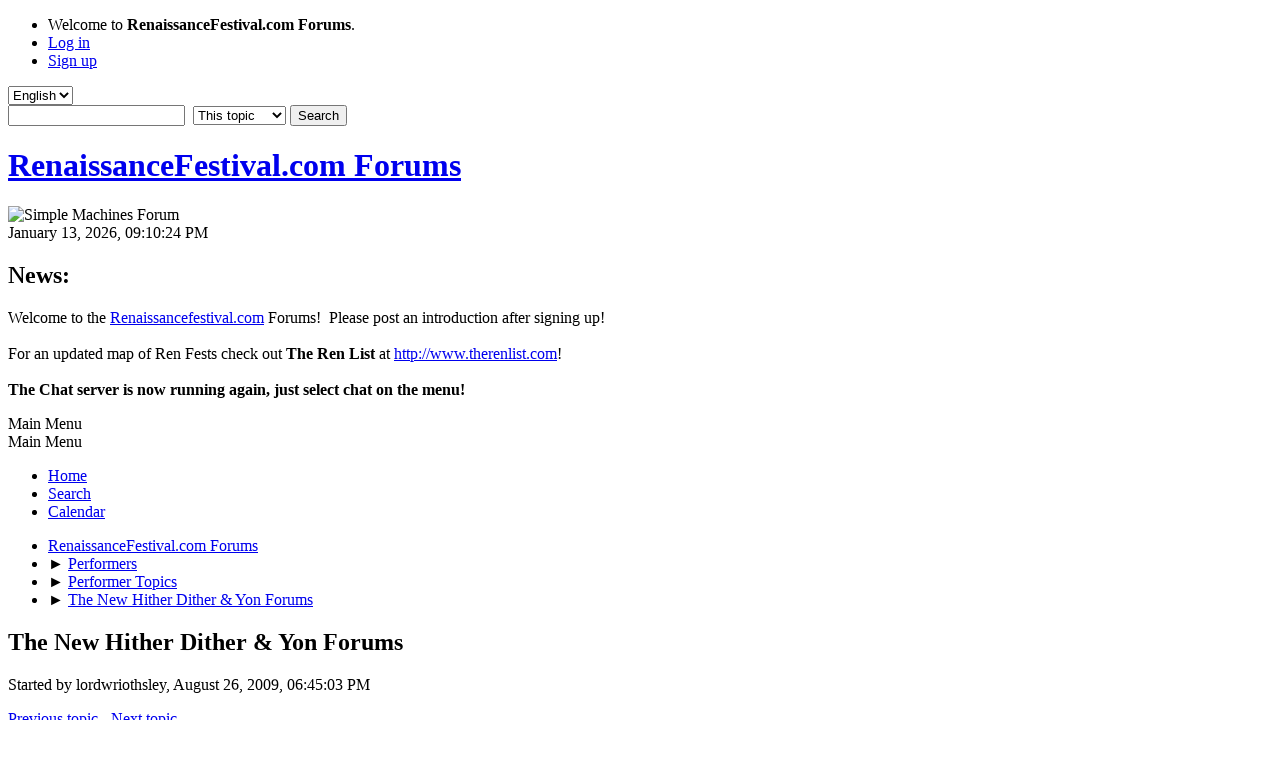

--- FILE ---
content_type: text/html; charset=UTF-8
request_url: http://www.renaissancefestival.com/forums/index.php/topic,8777.0.html?PHPSESSID=7b5b881a43fa6995721f2e6efd4b8278
body_size: 5679
content:
<!DOCTYPE html>
<html lang="en-US">
<head>
	<meta charset="UTF-8">
	<link rel="stylesheet" href="http://www.renaissancefestival.com/forums/Themes/default/css/minified_89fc81eebee1c4bd5cf7411291abe7c1.css?smf213_1678463509">
	<style>
	img.avatar { max-width: 100px !important; max-height: 100px !important; }
	
	.postarea .bbc_img, .list_posts .bbc_img, .post .inner .bbc_img, form#reported_posts .bbc_img, #preview_body .bbc_img { max-width: min(100%,600px); }
	
	.postarea .bbc_img, .list_posts .bbc_img, .post .inner .bbc_img, form#reported_posts .bbc_img, #preview_body .bbc_img { max-height: 600px; }
	
	</style>
	<script>
		var smf_theme_url = "http://www.renaissancefestival.com/forums/Themes/default";
		var smf_default_theme_url = "http://www.renaissancefestival.com/forums/Themes/default";
		var smf_images_url = "http://www.renaissancefestival.com/forums/Themes/default/images";
		var smf_smileys_url = "http://www.renaissancefestival.com/forums/Smileys";
		var smf_smiley_sets = "default,aaron,akyhne,classic,alienine,fugue";
		var smf_smiley_sets_default = "default";
		var smf_avatars_url = "http://www.renaissancefestival.com/forums/avatars";
		var smf_scripturl = "http://www.renaissancefestival.com/forums/index.php?PHPSESSID=7b5b881a43fa6995721f2e6efd4b8278&amp;";
		var smf_iso_case_folding = false;
		var smf_charset = "UTF-8";
		var smf_session_id = "73caa62eec12e5ed8c4e58b4e0270166";
		var smf_session_var = "bce6b143";
		var smf_member_id = 0;
		var ajax_notification_text = 'Loading...';
		var help_popup_heading_text = 'A little lost? Let me explain:';
		var banned_text = 'Sorry Guest, you are banned from using this forum!';
		var smf_txt_expand = 'Expand';
		var smf_txt_shrink = 'Shrink';
		var smf_quote_expand = false;
		var allow_xhjr_credentials = false;
	</script>
	<script src="https://ajax.googleapis.com/ajax/libs/jquery/3.6.0/jquery.min.js"></script>
	<script src="http://www.renaissancefestival.com/forums/Themes/default/scripts/jquery.sceditor.bbcode.min.js?smf213_1678463509"></script>
	<script src="http://www.renaissancefestival.com/forums/Themes/default/scripts/jquery.atwho.min.js?smf213_1678463509" defer></script>
	<script src="http://www.renaissancefestival.com/forums/Themes/default/scripts/jquery.caret.min.js?smf213_1678463509" defer></script>
	<script src="http://www.renaissancefestival.com/forums/Themes/default/scripts/minified_b040af9b8742648c2dec697b36471e88.js?smf213_1678463509"></script>
	<script src="http://www.renaissancefestival.com/forums/Themes/default/scripts/minified_ff01672d8bae78a57fb6ca629d5b72aa.js?smf213_1678463509" defer></script>
	<script>
		var smf_smileys_url = 'http://www.renaissancefestival.com/forums/Smileys/default';
		var bbc_quote_from = 'Quote from';
		var bbc_quote = 'Quote';
		var bbc_search_on = 'on';
	var smf_you_sure ='Are you sure you want to do this?';
	</script>
	<title>The New Hither Dither &amp; Yon Forums</title>
	<meta name="viewport" content="width=device-width, initial-scale=1">
	<meta property="og:site_name" content="RenaissanceFestival.com Forums">
	<meta property="og:title" content="The New Hither Dither &amp; Yon Forums">
	<meta property="og:url" content="http://www.renaissancefestival.com/forums/index.php/topic,8777.0.html?PHPSESSID=7b5b881a43fa6995721f2e6efd4b8278">
	<meta property="og:description" content="The New Hither Dither &amp; Yon Forums">
	<meta name="description" content="The New Hither Dither &amp; Yon Forums">
	<meta name="theme-color" content="#557EA0">
	<link rel="canonical" href="http://www.renaissancefestival.com/forums/index.php?topic=8777.0">
	<link rel="help" href="http://www.renaissancefestival.com/forums/index.php?PHPSESSID=7b5b881a43fa6995721f2e6efd4b8278&amp;action=help">
	<link rel="contents" href="http://www.renaissancefestival.com/forums/index.php?PHPSESSID=7b5b881a43fa6995721f2e6efd4b8278&amp;">
	<link rel="search" href="http://www.renaissancefestival.com/forums/index.php?PHPSESSID=7b5b881a43fa6995721f2e6efd4b8278&amp;action=search">
	<link rel="alternate" type="application/rss+xml" title="RenaissanceFestival.com Forums - RSS" href="http://www.renaissancefestival.com/forums/index.php?PHPSESSID=7b5b881a43fa6995721f2e6efd4b8278&amp;action=.xml;type=rss2;board=14">
	<link rel="alternate" type="application/atom+xml" title="RenaissanceFestival.com Forums - Atom" href="http://www.renaissancefestival.com/forums/index.php?PHPSESSID=7b5b881a43fa6995721f2e6efd4b8278&amp;action=.xml;type=atom;board=14">
	<link rel="index" href="http://www.renaissancefestival.com/forums/index.php/board,14.0.html?PHPSESSID=7b5b881a43fa6995721f2e6efd4b8278"><style>.vv_special { display:none; }</style>
</head>
<body id="chrome" class="action_messageindex board_14">
<div id="footerfix">
	<div id="top_section">
		<div class="inner_wrap">
			<ul class="floatleft" id="top_info">
				<li class="welcome">
					Welcome to <strong>RenaissanceFestival.com Forums</strong>.
				</li>
				<li class="button_login">
					<a href="http://www.renaissancefestival.com/forums/index.php?PHPSESSID=7b5b881a43fa6995721f2e6efd4b8278&amp;action=login" class="open" onclick="return reqOverlayDiv(this.href, 'Log in', 'login');">
						<span class="main_icons login"></span>
						<span class="textmenu">Log in</span>
					</a>
				</li>
				<li class="button_signup">
					<a href="http://www.renaissancefestival.com/forums/index.php?PHPSESSID=7b5b881a43fa6995721f2e6efd4b8278&amp;action=signup" class="open">
						<span class="main_icons regcenter"></span>
						<span class="textmenu">Sign up</span>
					</a>
				</li>
			</ul>
			<form id="languages_form" method="get" class="floatright">
				<select id="language_select" name="language" onchange="this.form.submit()">
					<option value="english" selected="selected">English</option>
					<option value="urdu">Urdu</option>
				</select>
				<noscript>
					<input type="submit" value="Go">
				</noscript>
			</form>
			<form id="search_form" class="floatright" action="http://www.renaissancefestival.com/forums/index.php?PHPSESSID=7b5b881a43fa6995721f2e6efd4b8278&amp;action=search2" method="post" accept-charset="UTF-8">
				<input type="search" name="search" value="">&nbsp;
				<select name="search_selection">
					<option value="all">Entire forum </option>
					<option value="topic" selected>This topic</option>
					<option value="board">This board</option>
				</select>
				<input type="hidden" name="sd_topic" value="8777">
				<input type="submit" name="search2" value="Search" class="button">
				<input type="hidden" name="advanced" value="0">
			</form>
		</div><!-- .inner_wrap -->
	</div><!-- #top_section -->
	<div id="header">
		<h1 class="forumtitle">
			<a id="top" href="http://www.renaissancefestival.com/forums/index.php?PHPSESSID=7b5b881a43fa6995721f2e6efd4b8278&amp;">RenaissanceFestival.com Forums</a>
		</h1>
		<img id="smflogo" src="http://www.renaissancefestival.com/forums/Themes/default/images/smflogo.svg" alt="Simple Machines Forum" title="Simple Machines Forum">
	</div>
	<div id="wrapper">
		<div id="upper_section">
			<div id="inner_section">
				<div id="inner_wrap" class="hide_720">
					<div class="user">
						<time datetime="2026-01-14T03:10:24Z">January 13, 2026, 09:10:24 PM</time>
					</div>
					<div class="news">
						<h2>News: </h2>
						<p>Welcome to the <a href="//renaissancefestival.com" class="bbc_link" target="_blank" rel="noopener">Renaissancefestival.com</a> Forums!&nbsp; Please post an introduction after signing up!<br /><br />For an updated map of Ren Fests check out <b>The Ren List</b> at <a href="http://www.therenlist.com" class="bbc_link" target="_blank" rel="noopener">http://www.therenlist.com</a>!<br /><br /><b>The Chat server is now running again, just select chat on the menu!</b><br /></p>
					</div>
				</div>
				<a class="mobile_user_menu">
					<span class="menu_icon"></span>
					<span class="text_menu">Main Menu</span>
				</a>
				<div id="main_menu">
					<div id="mobile_user_menu" class="popup_container">
						<div class="popup_window description">
							<div class="popup_heading">Main Menu
								<a href="javascript:void(0);" class="main_icons hide_popup"></a>
							</div>
							
					<ul class="dropmenu menu_nav">
						<li class="button_home">
							<a class="active" href="http://www.renaissancefestival.com/forums/index.php?PHPSESSID=7b5b881a43fa6995721f2e6efd4b8278&amp;">
								<span class="main_icons home"></span><span class="textmenu">Home</span>
							</a>
						</li>
						<li class="button_search">
							<a href="http://www.renaissancefestival.com/forums/index.php?PHPSESSID=7b5b881a43fa6995721f2e6efd4b8278&amp;action=search">
								<span class="main_icons search"></span><span class="textmenu">Search</span>
							</a>
						</li>
						<li class="button_calendar">
							<a href="http://www.renaissancefestival.com/forums/index.php?PHPSESSID=7b5b881a43fa6995721f2e6efd4b8278&amp;action=calendar">
								<span class="main_icons calendar"></span><span class="textmenu">Calendar</span>
							</a>
						</li>
					</ul><!-- .menu_nav -->
						</div>
					</div>
				</div>
				<div class="navigate_section">
					<ul>
						<li>
							<a href="http://www.renaissancefestival.com/forums/index.php?PHPSESSID=7b5b881a43fa6995721f2e6efd4b8278&amp;"><span>RenaissanceFestival.com Forums</span></a>
						</li>
						<li>
							<span class="dividers"> &#9658; </span>
							<a href="http://www.renaissancefestival.com/forums/index.php?PHPSESSID=7b5b881a43fa6995721f2e6efd4b8278&amp;#c12"><span>Performers</span></a>
						</li>
						<li>
							<span class="dividers"> &#9658; </span>
							<a href="http://www.renaissancefestival.com/forums/index.php/board,14.0.html?PHPSESSID=7b5b881a43fa6995721f2e6efd4b8278"><span>Performer Topics</span></a>
						</li>
						<li class="last">
							<span class="dividers"> &#9658; </span>
							<a href="http://www.renaissancefestival.com/forums/index.php/topic,8777.0.html?PHPSESSID=7b5b881a43fa6995721f2e6efd4b8278"><span>The New Hither Dither &amp; Yon Forums</span></a>
						</li>
					</ul>
				</div><!-- .navigate_section -->
			</div><!-- #inner_section -->
		</div><!-- #upper_section -->
		<div id="content_section">
			<div id="main_content_section">
		<div id="display_head" class="information">
			<h2 class="display_title">
				<span id="top_subject">The New Hither Dither &amp; Yon Forums</span>
			</h2>
			<p>Started by lordwriothsley, August 26, 2009, 06:45:03 PM</p>
			<span class="nextlinks floatright"><a href="http://www.renaissancefestival.com/forums/index.php/topic,8777.0/prev_next,prev.html?PHPSESSID=7b5b881a43fa6995721f2e6efd4b8278#new">Previous topic</a> - <a href="http://www.renaissancefestival.com/forums/index.php/topic,8777.0/prev_next,next.html?PHPSESSID=7b5b881a43fa6995721f2e6efd4b8278#new">Next topic</a></span>
			<p>0 Members and 3 Guests are viewing this topic.
			</p>
		</div><!-- #display_head -->
		
		<div class="pagesection top">
			
		<div class="buttonlist floatright">
			
				<a class="button button_strip_print" href="http://www.renaissancefestival.com/forums/index.php?PHPSESSID=7b5b881a43fa6995721f2e6efd4b8278&amp;action=printpage;topic=8777.0"  rel="nofollow">Print</a>
		</div>
			 
			<div class="pagelinks floatleft">
				<a href="#bot" class="button">Go Down</a>
				<span class="pages">Pages</span><span class="current_page">1</span> 
			</div>
		<div class="mobile_buttons floatright">
			<a class="button mobile_act">User actions</a>
			
		</div>
		</div>
		<div id="forumposts">
			<form action="http://www.renaissancefestival.com/forums/index.php?PHPSESSID=7b5b881a43fa6995721f2e6efd4b8278&amp;action=quickmod2;topic=8777.0" method="post" accept-charset="UTF-8" name="quickModForm" id="quickModForm" onsubmit="return oQuickModify.bInEditMode ? oQuickModify.modifySave('73caa62eec12e5ed8c4e58b4e0270166', 'bce6b143') : false">
				<div class="windowbg" id="msg182415">
					
					<div class="post_wrapper">
						<div class="poster">
							<h4>
								<span class="off" title="Offline"></span>
								<a href="http://www.renaissancefestival.com/forums/index.php?PHPSESSID=7b5b881a43fa6995721f2e6efd4b8278&amp;action=profile;u=845" title="View the profile of lordwriothsley">lordwriothsley</a>
							</h4>
							<ul class="user_info">
								<li class="avatar">
									<a href="http://www.renaissancefestival.com/forums/index.php?PHPSESSID=7b5b881a43fa6995721f2e6efd4b8278&amp;action=profile;u=845"><img class="avatar" src="http://i336.photobucket.com/albums/n323/siredwardhorsey/icon.jpg" alt=""></a>
								</li>
								<li class="icons"><img src="http://www.renaissancefestival.com/forums/Themes/default/images/membericons/icon.png" alt="*"><img src="http://www.renaissancefestival.com/forums/Themes/default/images/membericons/icon.png" alt="*"><img src="http://www.renaissancefestival.com/forums/Themes/default/images/membericons/icon.png" alt="*"></li>
								<li class="postgroup">True R/F.com Member</li>
								<li class="postcount">Posts: 1,269</li>
								<li class="blurb">Carolina Renaissance Festival 2009</li>
								<li class="im_icons">
									<ol>
										<li class="custom cust_gender"><span class=" main_icons gender_0" title="Male"></span></li>
									</ol>
								</li>
								<li class="profile">
									<ol class="profile_icons">
										<li><a href="http://www.facebook.com/#!/kit.hodges.3" title="" target="_blank" rel="noopener"><span class="main_icons www centericon" title=""></span></a></li>
									</ol>
								</li><!-- .profile -->
								<li class="custom cust_loca">Location: DeLand, FL</li>
								<li class="poster_ip">Logged</li>
							</ul>
						</div><!-- .poster -->
						<div class="postarea">
							<div class="keyinfo">
								<div id="subject_182415" class="subject_title subject_hidden">
									<a href="http://www.renaissancefestival.com/forums/index.php?PHPSESSID=7b5b881a43fa6995721f2e6efd4b8278&amp;msg=182415" rel="nofollow">The New Hither Dither &amp; Yon Forums</a>
								</div>
								
								<div class="postinfo">
									<span class="messageicon"  style="position: absolute; z-index: -1;">
										<img src="http://www.renaissancefestival.com/forums/Themes/default/images/post/xx.png" alt="">
									</span>
									<a href="http://www.renaissancefestival.com/forums/index.php?PHPSESSID=7b5b881a43fa6995721f2e6efd4b8278&amp;msg=182415" rel="nofollow" title="The New Hither Dither &amp; Yon Forums" class="smalltext">August 26, 2009, 06:45:03 PM</a>
									<span class="spacer"></span>
									<span class="smalltext modified floatright" id="modified_182415">
									</span>
								</div>
								<div id="msg_182415_quick_mod"></div>
							</div><!-- .keyinfo -->
							<div class="post">
								<div class="inner" data-msgid="182415" id="msg_182415">
									I don't know if this is the right place to post this but:<br />Guess what all you Hither Dither &amp; Yon fans they have their own Forum now, That's right they now have their very own home where all you fans can come out and chat with them so come on by and register at <a href="//www.hitherditherandyon.myfastforum.org/index.php" class="bbc_link" target="_blank" rel="noopener">www.hitherditherandyon.myfastforum.org/index.php</a>. You'll be guaranteed a La La good time once you do.
								</div>
							</div><!-- .post -->
							<div class="under_message">
								<ul class="floatleft">
								</ul>
							</div><!-- .under_message -->
						</div><!-- .postarea -->
						<div class="moderatorbar">
							<div class="signature" id="msg_182415_signature">
								Irish Penny Brigade<br />IBRSC# 1584 <br />Part Time Noble <br />Full Time Rogue <br />Overall Ren Geek<br />Man of many names <br />&quot;Did I say that&quot;
							</div>
						</div><!-- .moderatorbar -->
					</div><!-- .post_wrapper -->
				</div><!-- $message[css_class] -->
				<hr class="post_separator">
			</form>
		</div><!-- #forumposts -->
		<div class="pagesection">
			
		<div class="buttonlist floatright">
			
				<a class="button button_strip_print" href="http://www.renaissancefestival.com/forums/index.php?PHPSESSID=7b5b881a43fa6995721f2e6efd4b8278&amp;action=printpage;topic=8777.0"  rel="nofollow">Print</a>
		</div>
			 
			<div class="pagelinks floatleft">
				<a href="#main_content_section" class="button" id="bot">Go Up</a>
				<span class="pages">Pages</span><span class="current_page">1</span> 
			</div>
		<div class="mobile_buttons floatright">
			<a class="button mobile_act">User actions</a>
			
		</div>
		</div>
				<div class="navigate_section">
					<ul>
						<li>
							<a href="http://www.renaissancefestival.com/forums/index.php?PHPSESSID=7b5b881a43fa6995721f2e6efd4b8278&amp;"><span>RenaissanceFestival.com Forums</span></a>
						</li>
						<li>
							<span class="dividers"> &#9658; </span>
							<a href="http://www.renaissancefestival.com/forums/index.php?PHPSESSID=7b5b881a43fa6995721f2e6efd4b8278&amp;#c12"><span>Performers</span></a>
						</li>
						<li>
							<span class="dividers"> &#9658; </span>
							<a href="http://www.renaissancefestival.com/forums/index.php/board,14.0.html?PHPSESSID=7b5b881a43fa6995721f2e6efd4b8278"><span>Performer Topics</span></a>
						</li>
						<li class="last">
							<span class="dividers"> &#9658; </span>
							<a href="http://www.renaissancefestival.com/forums/index.php/topic,8777.0.html?PHPSESSID=7b5b881a43fa6995721f2e6efd4b8278"><span>The New Hither Dither &amp; Yon Forums</span></a>
						</li>
					</ul>
				</div><!-- .navigate_section -->
		<div id="moderationbuttons">
			
		</div>
		<div id="display_jump_to"></div>
		<div id="mobile_action" class="popup_container">
			<div class="popup_window description">
				<div class="popup_heading">
					User actions
					<a href="javascript:void(0);" class="main_icons hide_popup"></a>
				</div>
				
		<div class="buttonlist">
			
				<a class="button button_strip_print" href="http://www.renaissancefestival.com/forums/index.php?PHPSESSID=7b5b881a43fa6995721f2e6efd4b8278&amp;action=printpage;topic=8777.0"  rel="nofollow">Print</a>
		</div>
			</div>
		</div>
		<script>
			if ('XMLHttpRequest' in window)
			{
				var oQuickModify = new QuickModify({
					sScriptUrl: smf_scripturl,
					sClassName: 'quick_edit',
					bShowModify: true,
					iTopicId: 8777,
					sTemplateBodyEdit: '\n\t\t\t\t\t\t<div id="quick_edit_body_container">\n\t\t\t\t\t\t\t<div id="error_box" class="error"><' + '/div>\n\t\t\t\t\t\t\t<textarea class="editor" name="message" rows="12" tabindex="1">%body%<' + '/textarea><br>\n\t\t\t\t\t\t\t<input type="hidden" name="bce6b143" value="73caa62eec12e5ed8c4e58b4e0270166">\n\t\t\t\t\t\t\t<input type="hidden" name="topic" value="8777">\n\t\t\t\t\t\t\t<input type="hidden" name="msg" value="%msg_id%">\n\t\t\t\t\t\t\t<div class="righttext quickModifyMargin">\n\t\t\t\t\t\t\t\t<input type="submit" name="post" value="Save" tabindex="2" onclick="return oQuickModify.modifySave(\'73caa62eec12e5ed8c4e58b4e0270166\', \'bce6b143\');" accesskey="s" class="button"> <input type="submit" name="cancel" value="Cancel" tabindex="3" onclick="return oQuickModify.modifyCancel();" class="button">\n\t\t\t\t\t\t\t<' + '/div>\n\t\t\t\t\t\t<' + '/div>',
					sTemplateSubjectEdit: '<input type="text" name="subject" value="%subject%" size="80" maxlength="80" tabindex="4">',
					sTemplateBodyNormal: '%body%',
					sTemplateSubjectNormal: '<a hr'+'ef="' + smf_scripturl + '?topic=8777.msg%msg_id%#msg%msg_id%" rel="nofollow">%subject%<' + '/a>',
					sTemplateTopSubject: '%subject%',
					sTemplateReasonEdit: 'Reason for editing: <input type="text" name="modify_reason" value="%modify_reason%" size="80" maxlength="80" tabindex="5" class="quickModifyMargin">',
					sTemplateReasonNormal: '%modify_text',
					sErrorBorderStyle: '1px solid red'
				});

				aJumpTo[aJumpTo.length] = new JumpTo({
					sContainerId: "display_jump_to",
					sJumpToTemplate: "<label class=\"smalltext jump_to\" for=\"%select_id%\">Jump to<" + "/label> %dropdown_list%",
					iCurBoardId: 14,
					iCurBoardChildLevel: 0,
					sCurBoardName: "Performer Topics",
					sBoardChildLevelIndicator: "==",
					sBoardPrefix: "=> ",
					sCatSeparator: "-----------------------------",
					sCatPrefix: "",
					sGoButtonLabel: "Go"
				});

				aIconLists[aIconLists.length] = new IconList({
					sBackReference: "aIconLists[" + aIconLists.length + "]",
					sIconIdPrefix: "msg_icon_",
					sScriptUrl: smf_scripturl,
					bShowModify: true,
					iBoardId: 14,
					iTopicId: 8777,
					sSessionId: smf_session_id,
					sSessionVar: smf_session_var,
					sLabelIconList: "Message icon",
					sBoxBackground: "transparent",
					sBoxBackgroundHover: "#ffffff",
					iBoxBorderWidthHover: 1,
					sBoxBorderColorHover: "#adadad" ,
					sContainerBackground: "#ffffff",
					sContainerBorder: "1px solid #adadad",
					sItemBorder: "1px solid #ffffff",
					sItemBorderHover: "1px dotted gray",
					sItemBackground: "transparent",
					sItemBackgroundHover: "#e0e0f0"
				});
			}
		</script>
			<script>
				var verificationpostHandle = new smfCaptcha("http://www.renaissancefestival.com/forums/index.php?PHPSESSID=7b5b881a43fa6995721f2e6efd4b8278&amp;action=verificationcode;vid=post;rand=b1cf713f0ea7229532edf7b8f0549a95", "post", 1);
			</script>
			</div><!-- #main_content_section -->
		</div><!-- #content_section -->
	</div><!-- #wrapper -->
</div><!-- #footerfix -->
	<div id="footer">
		<div class="inner_wrap">
		<ul>
			<li class="floatright"><a href="http://www.renaissancefestival.com/forums/index.php?PHPSESSID=7b5b881a43fa6995721f2e6efd4b8278&amp;action=help">Help</a> | <a href="http://www.renaissancefestival.com/forums/index.php?PHPSESSID=7b5b881a43fa6995721f2e6efd4b8278&amp;action=agreement">Terms and Rules</a> | <a href="#top_section">Go Up &#9650;</a></li>
			<li class="copyright"><a href="http://www.renaissancefestival.com/forums/index.php?PHPSESSID=7b5b881a43fa6995721f2e6efd4b8278&amp;action=credits" title="License" target="_blank" rel="noopener">SMF 2.1.3 &copy; 2022</a>, <a href="https://www.simplemachines.org" title="Simple Machines" target="_blank" rel="noopener">Simple Machines</a></li>
		</ul>
		<p>Page created in 1.152 seconds with 22 queries.</p>
		</div>
	</div><!-- #footer -->
<script>
window.addEventListener("DOMContentLoaded", function() {
	function triggerCron()
	{
		$.get('http://www.renaissancefestival.com/forums' + "/cron.php?ts=1768360215");
	}
	window.setTimeout(triggerCron, 1);
		$.sceditor.locale["en"] = {
			"Width (optional):": "Width (optional):",
			"Height (optional):": "Height (optional):",
			"Insert": "Insert",
			"Description (optional):": "Description (optional)",
			"Rows:": "Rows:",
			"Cols:": "Cols:",
			"URL:": "URL:",
			"E-mail:": "E-mail:",
			"Video URL:": "Video URL:",
			"More": "More",
			"Close": "Close",
			dateFormat: "month/day/year"
		};
});
</script>
</body>
</html>